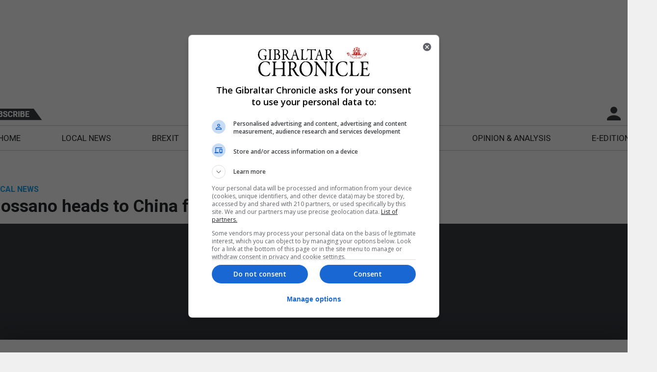

--- FILE ---
content_type: text/html; charset=UTF-8
request_url: https://www.chronicle.gi/bossano-heads-to-china-for-green-talks/
body_size: 11044
content:

<!DOCTYPE html>
<html lang="en">
<head>
    <meta charset="utf-8">
	<meta http-equiv="X-UA-Compatible" content="IE=edge">
    <meta name="viewport" content="width=device-width, initial-scale=1, maximum-scale=1, user-scalable=0"/>
	<title>  Bossano heads to China for green talks</title>
	<meta name="format-detection" content="telephone=no">
	<meta name="description" content="The Minister for Economic Development Joe Bossano travelled to China yesterday to hold meetings with the prospective investor group with whom he has met before in relation to green technologies.

The meetings scheduled in Beijing, as well as involv... " />
			
		<meta property="og:description" content="The Minister for Economic Development Joe Bossano travelled to China yesterday to hold meetings with the prospective investor group with whom he has met before in relation to green technologies.

The meetings scheduled in Beijing, as well as involv...">
		<meta property="og:title" content="Bossano heads to China for green talks">
		<meta property="og:url" content="https://www.chronicle.gi/bossano-heads-to-china-for-green-talks/">
	
	<meta property='og:image' content='' /><meta name='twitter:image' content='' />
		<meta name="twitter:card" content="summary_large_image" />
		<meta name="twitter:description" content="The Minister for Economic Development Joe Bossano travelled to China yesterday to hold meetings with the prospective investor group with whom he has met before in relation to green technologies.

The meetings scheduled in Beijing, as well as involv..." />
		<meta name="twitter:title" content="Bossano heads to China for green talks" />
		<meta name="twitter:site" content="Gibraltar Chronicle" />
		<meta name="twitter:creator" content="@therealdanvega" />

	    
    <!-- Favicons for all devices -->
	<link rel="apple-touch-icon" sizes="180x180" href="apple-touch-icon.png">
	<link rel="icon" type="image/png" sizes="32x32" href="favicon-32x32.png">
	<link rel="icon" type="image/png" sizes="16x16" href="favicon-16x16.png">
	<link rel="manifest" href="site.webmanifest">
	<link rel="mask-icon" href="safari-pinned-tab.svg" color="#ed1c24">
	<meta name="msapplication-TileColor" content="#ffffff">
	<meta name="theme-color" content="#ffffff">
	<!-- End Of Favicons for all devices -->
	<!-- Roboto Font -->
	<link href="https://fonts.googleapis.com/css?family=Roboto:400,700" rel="stylesheet">
	<!-- My Styles -->
    <link rel="stylesheet" href="https://www.chronicle.gi/wp-content/themes/gbChron/style.css?v=1.4">
	<!-- Google Hosted JQuery -->
	<script src="https://ajax.googleapis.com/ajax/libs/jquery/3.3.1/jquery.min.js"></script>
	<!-- Used For Detecting Ad Block -->
	<script type="text/javascript" src="https://www.chronicle.gi/wp-content/themes/gbChron/scripts/ads.js"></script>
	<!-- My Scripts -->	
	<script src="https://www.chronicle.gi/wp-content/themes/gbChron/scripts/scripts.js?v=1.4" type="text/javascript"></script>
	<!-- Bootstrap JS -->
	<script src="https://www.chronicle.gi/wp-content/themes/gbChron/scripts/bootstrap-carousel.min.js?v=1.4" type="text/javascript"></script>
	<!-- Bootstrap CSS -->
	<link href="https://www.chronicle.gi/wp-content/themes/gbChron/css/bootstrap-carousel.css?v=1.4" />
    <link rel='dns-prefetch' href='//s.w.org' />
		<script type="text/javascript">
			window._wpemojiSettings = {"baseUrl":"https:\/\/s.w.org\/images\/core\/emoji\/12.0.0-1\/72x72\/","ext":".png","svgUrl":"https:\/\/s.w.org\/images\/core\/emoji\/12.0.0-1\/svg\/","svgExt":".svg","source":{"concatemoji":"https:\/\/www.chronicle.gi\/wp-includes\/js\/wp-emoji-release.min.js?ver=5.2.3"}};
			!function(a,b,c){function d(a,b){var c=String.fromCharCode;l.clearRect(0,0,k.width,k.height),l.fillText(c.apply(this,a),0,0);var d=k.toDataURL();l.clearRect(0,0,k.width,k.height),l.fillText(c.apply(this,b),0,0);var e=k.toDataURL();return d===e}function e(a){var b;if(!l||!l.fillText)return!1;switch(l.textBaseline="top",l.font="600 32px Arial",a){case"flag":return!(b=d([55356,56826,55356,56819],[55356,56826,8203,55356,56819]))&&(b=d([55356,57332,56128,56423,56128,56418,56128,56421,56128,56430,56128,56423,56128,56447],[55356,57332,8203,56128,56423,8203,56128,56418,8203,56128,56421,8203,56128,56430,8203,56128,56423,8203,56128,56447]),!b);case"emoji":return b=d([55357,56424,55356,57342,8205,55358,56605,8205,55357,56424,55356,57340],[55357,56424,55356,57342,8203,55358,56605,8203,55357,56424,55356,57340]),!b}return!1}function f(a){var c=b.createElement("script");c.src=a,c.defer=c.type="text/javascript",b.getElementsByTagName("head")[0].appendChild(c)}var g,h,i,j,k=b.createElement("canvas"),l=k.getContext&&k.getContext("2d");for(j=Array("flag","emoji"),c.supports={everything:!0,everythingExceptFlag:!0},i=0;i<j.length;i++)c.supports[j[i]]=e(j[i]),c.supports.everything=c.supports.everything&&c.supports[j[i]],"flag"!==j[i]&&(c.supports.everythingExceptFlag=c.supports.everythingExceptFlag&&c.supports[j[i]]);c.supports.everythingExceptFlag=c.supports.everythingExceptFlag&&!c.supports.flag,c.DOMReady=!1,c.readyCallback=function(){c.DOMReady=!0},c.supports.everything||(h=function(){c.readyCallback()},b.addEventListener?(b.addEventListener("DOMContentLoaded",h,!1),a.addEventListener("load",h,!1)):(a.attachEvent("onload",h),b.attachEvent("onreadystatechange",function(){"complete"===b.readyState&&c.readyCallback()})),g=c.source||{},g.concatemoji?f(g.concatemoji):g.wpemoji&&g.twemoji&&(f(g.twemoji),f(g.wpemoji)))}(window,document,window._wpemojiSettings);
		</script>
		<style type="text/css">
img.wp-smiley,
img.emoji {
	display: inline !important;
	border: none !important;
	box-shadow: none !important;
	height: 1em !important;
	width: 1em !important;
	margin: 0 .07em !important;
	vertical-align: -0.1em !important;
	background: none !important;
	padding: 0 !important;
}
</style>
	<link rel='stylesheet' id='wp-block-library-css'  href='https://www.chronicle.gi/wp-includes/css/dist/block-library/style.min.css?ver=5.2.3' type='text/css' media='all' />
<link rel='stylesheet' id='cookie-law-info-css'  href='https://www.chronicle.gi/wp-content/plugins/cookie-law-info/public/css/cookie-law-info-public.css?ver=1.8.1' type='text/css' media='all' />
<link rel='stylesheet' id='cookie-law-info-gdpr-css'  href='https://www.chronicle.gi/wp-content/plugins/cookie-law-info/public/css/cookie-law-info-gdpr.css?ver=1.8.1' type='text/css' media='all' />
<link rel='stylesheet' id='fvp-frontend-css'  href='https://www.chronicle.gi/wp-content/plugins/featured-video-plus/styles/frontend.css?ver=2.3.3' type='text/css' media='all' />
<link rel='stylesheet' id='wordpress-popular-posts-css-css'  href='https://www.chronicle.gi/wp-content/plugins/wordpress-popular-posts/public/css/wpp.css?ver=4.2.2' type='text/css' media='all' />
<script type='text/javascript' src='https://www.chronicle.gi/wp-includes/js/jquery/jquery.js?ver=1.12.4-wp'></script>
<script type='text/javascript' src='https://www.chronicle.gi/wp-includes/js/jquery/jquery-migrate.min.js?ver=1.4.1'></script>
<script type='text/javascript'>
/* <![CDATA[ */
var Cli_Data = {"nn_cookie_ids":[],"cookielist":[]};
var log_object = {"ajax_url":"https:\/\/www.chronicle.gi\/wp-admin\/admin-ajax.php"};
/* ]]> */
</script>
<script type='text/javascript' src='https://www.chronicle.gi/wp-content/plugins/cookie-law-info/public/js/cookie-law-info-public.js?ver=1.8.1'></script>
<script type='text/javascript' src='https://www.chronicle.gi/wp-content/plugins/featured-video-plus/js/jquery.fitvids.min.js?ver=master-2015-08'></script>
<script type='text/javascript'>
/* <![CDATA[ */
var fvpdata = {"ajaxurl":"https:\/\/www.chronicle.gi\/wp-admin\/admin-ajax.php","nonce":"19b590b8c0","fitvids":"1","dynamic":"","overlay":"","opacity":"0.75","color":"b","width":"640"};
/* ]]> */
</script>
<script type='text/javascript' src='https://www.chronicle.gi/wp-content/plugins/featured-video-plus/js/frontend.min.js?ver=2.3.3'></script>
<script type='text/javascript'>
/* <![CDATA[ */
var wpp_params = {"sampling_active":"1","sampling_rate":"5","ajax_url":"https:\/\/www.chronicle.gi\/wp-json\/wordpress-popular-posts\/v1\/popular-posts\/","ID":"5345","token":"1d18121634","debug":"1"};
/* ]]> */
</script>
<script type='text/javascript' src='https://www.chronicle.gi/wp-content/plugins/wordpress-popular-posts/public/js/wpp-4.2.0.min.js?ver=4.2.2'></script>
<link rel='https://api.w.org/' href='https://www.chronicle.gi/wp-json/' />
<link rel="EditURI" type="application/rsd+xml" title="RSD" href="https://www.chronicle.gi/xmlrpc.php?rsd" />
<link rel="wlwmanifest" type="application/wlwmanifest+xml" href="https://www.chronicle.gi/wp-includes/wlwmanifest.xml" /> 
<link rel='prev' title='Gibraltar targets Asian shipping' href='https://www.chronicle.gi/gibraltar-targets-asian-shipping/' />
<link rel='next' title='Govt renews Washington intern deal' href='https://www.chronicle.gi/govt-renews-washington-intern-deal/' />
<meta name="generator" content="WordPress 5.2.3" />
<link rel="canonical" href="https://www.chronicle.gi/bossano-heads-to-china-for-green-talks/" />
<link rel='shortlink' href='https://www.chronicle.gi/?p=5345' />
<link rel="alternate" type="application/json+oembed" href="https://www.chronicle.gi/wp-json/oembed/1.0/embed?url=https%3A%2F%2Fwww.chronicle.gi%2Fbossano-heads-to-china-for-green-talks%2F" />
<link rel="alternate" type="text/xml+oembed" href="https://www.chronicle.gi/wp-json/oembed/1.0/embed?url=https%3A%2F%2Fwww.chronicle.gi%2Fbossano-heads-to-china-for-green-talks%2F&#038;format=xml" />
		<script type="text/javascript">
			var cli_flush_cache=2;
		</script>
			<!-- Category Colours -->
		<style type="text/css">
		.tag-ts {
			color: #ed1c24;
		}
		.twip {
			color: #0c084c;
		}
		.section-title.twip {
			border-bottom: 2px solid #0c084c;
		}
		.single-cat-blocks .opinion-author-init {
			background-color: rgba(237, 28, 36, 0.5)		}
		.op-main-article, .triple-opinion-single, .dual-block-single, .quad-opinion-single, .single-no-img-block-single {
			background-color: rgba(237, 28, 36, 0.2);
		}

		.op-tim{
			background-color: rgba(237, 28, 36, 0.2);
			border:none;
			padding:15px;
			flex-grow:1;
		}

		.section-title.category-6 { border-bottom: 2px solid #002ca0; } .category-6 { color:#002ca0; } .section-title.category-3 { border-bottom: 2px solid #1e73be; } .category-3 { color:#1e73be; } .section-title.category-20 { border-bottom: 2px solid #dd744d; } .category-20 { color:#dd744d; } .section-title.category-25 { border-bottom: 2px solid #13a6ef; } .category-25 { color:#13a6ef; } .section-title.category-120 { border-bottom: 2px solid #b2035d; } .category-120 { color:#b2035d; } .section-title.category-4 { border-bottom: 2px solid #dd3333; } .category-4 { color:#dd3333; } .section-title.category-10 { border-bottom: 2px solid #00c786; } .category-10 { color:#00c786; } .section-title.category-89 { border-bottom: 2px solid #02a895; } .category-89 { color:#02a895; } .section-title.category-1 { border-bottom: 2px solid #eeee22; } .category-1 { color:#eeee22; } 	</style>
<!-- Start Of DFP -->
<script async='async' src='https://www.googletagservices.com/tag/js/gpt.js'></script>
<script>
	var googletag = googletag || {};
	googletag.cmd = googletag.cmd || [];

	//TOP BANNER
	googletag.cmd.push(function() {	
		var topMapping = googletag.sizeMapping()
		.addSize([900, 0], [728, 90])
		.addSize([0, 0], [320, 50])
		.build();

		var bottomMapping = googletag.sizeMapping()
		.addSize([728, 0], [728, 90])
		.addSize([0, 0], [300, 250])
		.build();

		//Top Banner
		googletag.defineSlot('/21695354078/PageSuitetest', [728, 90], 'top-banner')
			.defineSizeMapping(topMapping)
			.addService(googletag.pubads())
			.setTargeting("section", "top-banner");
		
		//Only define these article slots when not on the homepage
		if (window.location.pathname !== "/") {
			//Single Side
			googletag.defineSlot('/21695354078/sidebar', [300, 250], 'single-side').addService(googletag.pubads());

			//Ad loop
			for (let i = 1; i < 4; i++) {
				googletag.cmd.push(function() {
					googletag.defineSlot('/21695354078/in-content', [300, 250], 'mobile-in-article-' + i).addService(googletag.pubads());
				});
			}
		}

		//Local News
		googletag.defineSlot('/21695354078/section_banner', [728, 90], 'local-news')
			.defineSizeMapping(topMapping)
			.addService(googletag.pubads())
			.setTargeting("section", "local-news");

		//UK Spain
		googletag.defineSlot('/21695354078/section_banner', [728, 90], 'uk-spain')
			.defineSizeMapping(bottomMapping)
			.addService(googletag.pubads())
			.setTargeting("section", "uk-spain");

		//Features
		googletag.defineSlot('/21695354078/section_banner', [728, 90], 'features')
			.defineSizeMapping(bottomMapping)
			.addService(googletag.pubads())
			.setTargeting("section", "features");

		//Opinion
		googletag.defineSlot('/21695354078/section_banner', [728, 90], 'opinion')
			.defineSizeMapping(bottomMapping)
			.addService(googletag.pubads())
			.setTargeting("section", "opinion");

		//BOTTOM BANNER
		googletag.defineSlot('/21695354078/bottom_banner', [728, 90], 'bottom-banner')
			.defineSizeMapping(bottomMapping)
			.addService(googletag.pubads())
			.setTargeting("section", "bottom-banner");

		//SKYSCRAPERS
		googletag.defineSlot('/21695354078/Skyscrapers', [120, 600], 'skyscraper-right')
			.addService(googletag.pubads())
			.setTargeting("section", "skyscraper-right");

		googletag.defineSlot('/21695354078/Skyscrapers', [120, 600], 'skyscraper-left')
			.addService(googletag.pubads())
			.setTargeting("section", "skyscraper-left");

		googletag.pubads().enableSingleRequest();
		googletag.pubads().collapseEmptyDivs(true, true);
		googletag.enableServices();
	});

</script>
<!-- End Of DFP -->
	
	<!-- Global site tag (gtag.js) - Google Analytics -->
	<script async src="https://www.googletagmanager.com/gtag/js?id=UA-9785864-15"></script>
	<script>
		window.dataLayer = window.dataLayer || []; 
		function gtag(){dataLayer.push(arguments);}
		gtag('js', new Date());

		gtag('config', 'UA-9785864-15'); // Gib
	</script>
	<!-- End of Google Analytics -->	
	<!------ Taboola Code ------------>
	<script type="text/javascript">window._taboola = window._taboola || [];_taboola.push({article:'auto'});!function (e, f, u, i) {if (!document.getElementById(i)){e.async = 1;e.src = u;e.id = i;f.parentNode.insertBefore(e, f);}}(document.createElement('script'),document.getElementsByTagName('script')[0],'//cdn.taboola.com/libtrc/gibraltarchronicle/loader.js','tb_loader_script');if(window.performance && typeof window.performance.mark == 'function'){window.performance.mark('tbl_ic');}</script>
</head>
<body>
	
			<div class="ps_skyscraper">
				<div class="ps_skyscraper-left-fixed">
					</div>
				<div id='skyscraper-left' class="ps-ad">					
					<script>
						if(window.innerWidth >= 1350) {
							googletag.cmd.push(function() { 
								googletag.display('skyscraper-left'); 
							});
						}								
					</script>
				</div>
			</div>
	
		
	</div>
	<!-- Open Full Site Container, Closed In Footer -->
	<div class="full-site-container">
		<!-- Open Full Inner Container, Closed In Footer -->
		<div class="content-inner-container">
			<div class="pre-header-container">
				<div class="ad-block">
					<div class="banner-google-728">
						<div class="container">
							<!-- /21695354078/PageSuitetest -->
							<div id='top-banner' class="ps-ad">
								<script>googletag.cmd.push(function() { googletag.display('top-banner'); });</script>
							</div>
						</div>
					</div>
				</div>
			</div>
			<div class="full-header-container">
			<div class="main-header-block">
				<div class="logo-block">
					<a href="https://www.chronicle.gi"><img src="https://d3jf5lxzu67ibn.cloudfront.net/assets/gibraltar-chronicle-logo.png" srcset="https://d3jf5lxzu67ibn.cloudfront.net/assets/gibraltar-chronicle-logo.png 1x, https://d3jf5lxzu67ibn.cloudfront.net/assets/gibraltar-chronicle-logo-2x.png 2x" alt="Gibraltar Chronicle Logo" class="img-responsive"></a>
				</div>
				<div class="menu-block-extras">
					<div class="centered-menu-box">
						<div class="date-block">
							<p>Mon 26th Jan, 2026</p>
						</div>
						<div class="subscribe-block">
							<a href="https://www.chronicle.gi/subscribe/"><img src="https://d3jf5lxzu67ibn.cloudfront.net/assets/subscribe-btn.png" srcset="https://d3jf5lxzu67ibn.cloudfront.net/assets/subscribe-btn.png 1x, https://d3jf5lxzu67ibn.cloudfront.net/assets/subscribe-btn-2x.png 2x" alt="Subscribe To The Gibraltar Chronicle" class="img-responsive" /></a>
						</div>
						<button class="hamburger hamburger--collapse" type="button">
							<span class="hamburger-box">
								<span class="hamburger-inner"></span>
							</span>
						</button>
						<div class="secondary-logo-block">
							<a href="https://www.chronicle.gi"><img src="https://d3jf5lxzu67ibn.cloudfront.net/assets/gibraltar-chronicle-logo.png" srcset="https://d3jf5lxzu67ibn.cloudfront.net/assets/gibraltar-chronicle-logo.png 1x, https://d3jf5lxzu67ibn.cloudfront.net/assets/gibraltar-chronicle-logo-2x.png 2x" alt="Gibraltar Chronicle Logo" class="img-responsive" /></a>
						</div>
						<div class="account-block">
															<div style="position:relative;">
									<a class="notLoggedAccount" href="javascript:void(0);"><img src="https://d3jf5lxzu67ibn.cloudfront.net/assets/account-ic.png" srcset="https://d3jf5lxzu67ibn.cloudfront.net/assets/account-ic.png 1x, https://d3jf5lxzu67ibn.cloudfront.net/assets/account-ic-2x.png 2x" alt="Login To Your Account" class="img-responsive" /></a>
									<!--Start Login-->
					<div class="login-overlay-container">
						<div class="login-box visible">
							<div id="login-container">
								<div class="login-info">
									<a class="close-login" href="javascript:void(0);"><img src="https://d3jf5lxzu67ibn.cloudfront.net/assets/login-close.png" srcset="https://d3jf5lxzu67ibn.cloudfront.net/assets/login-close.png 1x, https://d3jf5lxzu67ibn.cloudfront.net/assets/login-close-2x.png 2x" alt="Close Login" /></a>
									<p>Login to your account</p>
								</div>
								<div class="login-form">
									<form class="login-details">
										<input class="login-field" placeholder="Email Address*" type="text" name="email">
										<input class="password-field" placeholder="Password*" type="password" name="password">
										<p class="login-error-msg"></p>
										<label class="checkbox-container">Remember Me
											<input type="checkbox">
											<span class="checkmark"></span>
										</label>
										<input class="gib-btn-login" id="login-btn" type="submit" value="Sign In">
									</form>
									<a class="forgot-pw loginFlip" href="javascript:void(0);">Forgotten Password?</a><br/><br/>
									<a class="forgot-pw" href="mailto:support@pagesuite.com?subject=Gibraltar Website help">Click here for help</a><br/><br/>
								</div>
								<div class="login-extras">
									<p>Not a member yet?</p>
									<p class="secondary-login-info">You can register a <a href="https://www.chronicle.gi/register/">free account</a> and get 10 FREE premium articles a month.</p>
								</div>
							</div>
						</div>
						<div class="forgot-box">
							<div class="login-info">
								<a class="close-login" href="javascript:void(0);"><img src="https://d3jf5lxzu67ibn.cloudfront.net/assets/login-close.png" srcset="https://d3jf5lxzu67ibn.cloudfront.net/assets/login-close.png 1x, https://d3jf5lxzu67ibn.cloudfront.net/assets/login-close-2x.png 2x" alt="Close Login" /></a>
								<p>Forgotten Password?</p>
								<span>Reset your password</span>
							</div>
							<div class="login-form">
								<p>To reset your password, please enter your email address in the box below and we will send you an email with a few steps to reset your password and get you back onto your account.</p>
								<form class="forgot-form">
									<input class="login-field" id="forgot-box-email" placeholder="Email Address*" type="text" name="email">
									<p class="forgot-error-msg"></p>
									<input class="gib-btn-login" id="forgot-btn" type="submit" value="Submit">
								</form>
							</div>
							<div class="login-extras">
								<a class="forgot-pw loginFlip" href="javascript:void(0);">Back To Login</a>
							</div>
						</div>
						<div class="login-overlay"></div>
					</div><!--END-->
								</div>
													</div>
						<div class="search-block">
							<a href="javascript:void(0);"></a>
						</div>
					</div>
					
					<div class="header-search-form">
						<form method="get" name="search-form" action="https://www.chronicle.gi">
  <input class="search-field" name="s" id="search" placeholder="search" type="text">
  <input class="search-submit" type="submit" value="">
</form>					</div>
					<div class="search-error">
					</div>
				</div>
				<div class="primary-menu-container">
					<div class="primary-menu">
						<div class="menu-primary-navigation-container"><ul id="menu-primary-navigation" class="menu"><li id="menu-item-38177" class="menu-item menu-item-type-custom menu-item-object-custom menu-item-38177"><a href="/">Home</a></li>
<li id="menu-item-38178" class="menu-item menu-item-type-taxonomy menu-item-object-category current-post-ancestor current-menu-parent current-post-parent menu-item-38178"><a href="https://www.chronicle.gi/category/local-news/">Local News</a></li>
<li id="menu-item-38181" class="menu-item menu-item-type-taxonomy menu-item-object-category menu-item-38181"><a href="https://www.chronicle.gi/category/brexit/">Brexit</a></li>
<li id="menu-item-38179" class="menu-item menu-item-type-taxonomy menu-item-object-category menu-item-38179"><a href="https://www.chronicle.gi/category/uk-spain-news/">UK/Spain News</a></li>
<li id="menu-item-38180" class="menu-item menu-item-type-taxonomy menu-item-object-category menu-item-38180"><a href="https://www.chronicle.gi/category/features/">Features</a></li>
<li id="menu-item-38182" class="menu-item menu-item-type-taxonomy menu-item-object-category menu-item-38182"><a href="https://www.chronicle.gi/category/sports/">Sports</a></li>
<li id="menu-item-38183" class="menu-item menu-item-type-taxonomy menu-item-object-category menu-item-38183"><a href="https://www.chronicle.gi/category/opinion-analysis/">Opinion &#038; Analysis</a></li>
<li id="menu-item-38197" class="mobile-subscribe menu-item menu-item-type-post_type menu-item-object-page menu-item-38197"><a href="https://www.chronicle.gi/subscribe/">Subscribe</a></li>
<li id="menu-item-39280" class="menu-item menu-item-type-custom menu-item-object-custom menu-item-39280"><a target="_blank" rel="noopener noreferrer" href="https://edition.chronicle.gi/launch.aspx?pbid=ac2ccbc6-cdb0-4853-8aa5-90095d815346">E-Edition</a></li>
</ul></div>					</div>
				</div>
				<div class="pre-header-container">
				<div class="ad-block">
					<div class="banner-google-728">
						<div class="container">
							<!-- /21695354078/PageSuitetest -->
							<div id='top-banner' class="ps-ad">
								<script>googletag.cmd.push(function() { googletag.display('top-banner'); });</script>
							</div>
						</div>
					</div>
				</div>
			</div>
			</div>
			</div> 


<div class="single-post-container section-block">

	<div class="article-title-box">
		<div class="title-box">
								<span class="category-tag category-25">Local News</span>
							<h1 >Bossano heads to China for green talks</h1>
		</div>
	</div>
	
	
	<div class="article-main">
		<div class="article-img-container">

		<img src="https://d3jf5lxzu67ibn.cloudfront.net/assets/gibraltar-placeholder-16-9.jpg" alt="Image Courtesy Of Gibraltar Chronicle" />
		
		</div>
		<div class="text-box">
			<div class="article-author-share">
				<span class="author-name"><a href="/editors/#chroniclestaff">By Chronicle Staff</a></span>
				<span class="social-buttons">Share <a href="https://www.facebook.com/sharer/sharer.php?u=https://www.chronicle.gi/bossano-heads-to-china-for-green-talks/&t=Bossano%20heads%20to%20China%20for%20green%20talks" onclick="javascript:window.open(this.href, '', 'menubar=no,toolbar=no,resizable=yes,scrollbars=yes,height=300,width=600');return false;"
   target="_blank" title="Share on Facebook">
	<img src="https://d3jf5lxzu67ibn.cloudfront.net/assets/article-facebook.png" srcset="https://d3jf5lxzu67ibn.cloudfront.net/assets/article-facebook.png 1x, https://d3jf5lxzu67ibn.cloudfront.net/assets/article-facebook-2x.png 2x" alt="Share this article on Facebook" /></a> <a href="https://twitter.com/share?url=https://www.chronicle.gi/bossano-heads-to-china-for-green-talks/&text=Bossano%20heads%20to%20China%20for%20green%20talks"
   onclick="javascript:window.open(this.href, '', 'menubar=no,toolbar=no,resizable=yes,scrollbars=yes,height=300,width=600');return false;"
   target="_blank" title="Share on Twitter"><img src="https://d3jf5lxzu67ibn.cloudfront.net/assets/article-twitter.png" srcset="https://d3jf5lxzu67ibn.cloudfront.net/assets/article-twitter.png 1x, https://d3jf5lxzu67ibn.cloudfront.net/assets/article-twitter-2x.png 2x" alt="Share this article on Twitter" /></a></span>
			</div>
			<span class="single-article-date">13th April 2016</span>
			
							<span class="article-content" id="full-article-content"><p>The Minister for Economic Development Joe Bossano travelled to China yesterday to hold meetings with the prospective investor group with whom he has met before in relation to green technologies.</p>
<p>The meetings scheduled in Beijing, as well as involving the joint venture partners, will involve some very large Chinese corporate entities currently engaged in investing in Europe.</p>
<p>There will also be meetings in Hong Kong with the Bank of China, amongst others, organised by the joint venture partners.</p>
<p>“It is expected that the launch of a Gibraltar product for Chinese investors will be announced in Hong Kong but the final details of the presentation of this product are still under consideration,” said a statement from the Government.</p>
<p>In addition, Mr Bossano will also be meeting other parties organised by Jason Cruz and the Hong Kong office. These meetings will take place on Friday, Mr Bossano will be returning to Gibraltar on Saturday.</p>
</span>
				
				<script>				
					let articleContent = document.getElementById('full-article-content');
					let articleAdCount = 1;

					for(let ptag = 1; ptag < articleContent.childElementCount; ptag++) {
						if (ptag % 5 == 0 && articleAdCount <= 4) {
							let newItem = document.createElement("div");
							newItem.id = 'mobile-in-article-' + articleAdCount;
							newItem.className = 'ps_leaderboard ps-ad ps-ad-in-content';
							articleContent.insertBefore(newItem, articleContent.children[ptag - 1]);
							googletag.cmd.push(function() { googletag.display('mobile-in-article-' + articleAdCount); });
							articleAdCount++;
						}
					}
					
				</script>
				
						<div class="bottom-ad-block taboola_bottom">
				<div id="taboola-below-article-thumbnails"></div>
				<script type="text/javascript">
				window._taboola = window._taboola || [];
				_taboola.push({
				mode: 'alternating-thumbnails-a',
				container: 'taboola-below-article-thumbnails',
				placement: 'Below Article Thumbnails',
				target_type: 'mix'
				});
				</script>
			</div>
		</div>
	

	
		<div class="bottom-ad-block">
	<div class="banner-google-728">
		<div class="container">
			<!-- /21695354078/PageSuitetestBottom -->
			<div id='article-banner' class="ps_leaderboard ps-ad">
			<!-- <script>googletag.cmd.push(function() { googletag.display('article-banner'); });</script> -->
	</div>
		</div>
	</div>
</div>
	</div>
	<div class="single-sidebar">
		<div class="article-side">
			<h4 class="mr-box-title">Most Read</h4>
			
<!-- WordPress Popular Posts v4.2.2 -->
<div class="single-ec-article-block">
					<div class="single-ec-text-box title-box"><span class='category-tag category-25'>Local News</span><h4 class="line-clamp-4">
							<a href="https://www.chronicle.gi/weather-warning-issued-for-heavy-rain-and-severe-gale-force-winds/">
								Weather warning issued for heavy rain and severe gale force winds
							</a>
						</h4>
						<p class="article-date">
							Mon 26th Jan, 2026
						</p>
					</div>
				</div><div class="single-ec-article-block">
					<div class="single-ec-text-box title-box"><span class='category-tag category-25'>Local News</span><h4 class="line-clamp-4">
							<a href="https://www.chronicle.gi/local-man-denies-19-child-sexual-offences/">
								Local man denies 19 child sexual offences
							</a>
						</h4>
						<p class="article-date">
							Thu 22nd Jan, 2026
						</p>
					</div>
				</div><div class="single-ec-article-block">
					<div class="single-ec-text-box title-box"><span class='category-tag category-120'>Opinion &amp; Analysis</span><h4 class="line-clamp-4">
							<a href="https://www.chronicle.gi/working-together-for-gibraltars-future/">
								Working together for Gibraltar’s future
							</a>
						</h4>
						<p class="article-date">
							Sun 25th Jan, 2026
						</p>
					</div>
				</div><div class="single-ec-article-block">
					<div class="single-ec-text-box title-box"><span class='category-tag category-25'>Local News</span><h4 class="line-clamp-4">
							<a href="https://www.chronicle.gi/a-familys-loss-becomes-lasting-legacy-through-organ-donation/">
								A family’s loss becomes lasting legacy through organ donation
							</a>
						</h4>
						<p class="article-date">
							Tue 13th Jan, 2026
						</p>
					</div>
				</div><div class="single-ec-article-block">
					<div class="single-ec-text-box title-box"><span class='category-tag category-120'>Opinion &amp; Analysis</span><h4 class="line-clamp-4">
							<a href="https://www.chronicle.gi/the-cauldron-let-it-go/">
								The Cauldron: Let it go
							</a>
						</h4>
						<p class="article-date">
							Mon 26th Jan, 2026
						</p>
					</div>
				</div>					</div>

	<div class="ad-block-side">
			<!-- /21695354078/PageSuiteTestSide -->
			<div id='single-side' class="ps-ad">
				<script>googletag.cmd.push(function() { googletag.display('single-side'); });</script>
			</div>
		</div>
	

		<a href="https://edition.chronicle.gi/launch.aspx?pbid=ac2ccbc6-cdb0-4853-8aa5-90095d815346" target="_blank">
		<div class="app-download-article-side">
			<div class="app-download-img-box">
				<img class="img-responsive" src="https://www.chronicle.gi/wp-content/themes/gbChronassets/app-download.png" srcset="https://d3jf5lxzu67ibn.cloudfront.net/assets/app-download.png 1x, https://d3jf5lxzu67ibn.cloudfront.net/assets/app-download-2x.png 2x" alt="Download The App On The iOS Store" />
			</div>
			
			<div class="app-download-content-box">
				<span class="e-edition-title">E-Edition</span>
				<h3>Today's Paper</h3>
				<p class="e-edition-date">13th April 2016</p>
				<p>Read our latest newspaper by downloading our app from the link below.</p>
				<div class="app-store-download">
					<a href="https://itunes.apple.com/gb/app/gibraltar-chronicle-newspaper/id620916620?mt=8" target="_blank"><img src="https://www.chronicle.gi/wp-content/themes/gbChronassets/itunes-app-store-logo.png" srcset="https://d3jf5lxzu67ibn.cloudfront.net/assets/itunes-app-store-logo.png 1x, https://d3jf5lxzu67ibn.cloudfront.net/assets/itunes-app-store-logo-2x.png 2x" alt="Download The App On The iOS Store" /></a>
				</div>
			</div>
			
		</div>
		</a> 
		<div class="ad-block-side  taboola">
			<div id="taboola-right-rail-thumbnails"></div>
			<script type="text/javascript">
			window._taboola = window._taboola || [];
			_taboola.push({
			mode: 'thumbnails-a-rr',
			container: 'taboola-right-rail-thumbnails',
			placement: 'Right Rail Thumbnails',
			target_type: 'mix'
			});
			</script>
		</div>
	</div>
</div>


<!--Related articles-->
<div class="editors-choice-block">
	<h3>Related Articles</h3>
	<div class="ec-article-container">
							
				<div class="ec-article-block"><a href="https://www.chronicle.gi/gibraltar-national-mint-to-unveil-queen-elizabeth-ii-centenary-coins-at-world-money-fair/">
					<div class="ec-article-img-box">
															
										<div class="ratio-1-1-img-box" style="background-image:url('https://d3jf5lxzu67ibn.cloudfront.net/2026/01/Screenshot-2026-01-26-163723.jpg?d=600x450');"></div>
											</div>
					<div class="ec-text-box">
						<span class="category-tag category-25">Local News</span><span class=""></span>						<h5 class="line-clamp-4">Gibraltar National Mint to unveil Queen Elizabeth II centenary coins at World Money Fair</h5>
						<p class="ec-article-date">26th January 2026</p>
					</div>
				</a></div>
			
					
				<div class="ec-article-block"><a href="https://www.chronicle.gi/year-6-lego-robotics-team-competes-in-uk-tournament/">
					<div class="ec-article-img-box">
															
										<div class="ratio-1-1-img-box" style="background-image:url('https://d3jf5lxzu67ibn.cloudfront.net/2026/01/Year-6-Lego-Robotics-7.jpg?d=600x450');"></div>
											</div>
					<div class="ec-text-box">
						<span class="category-tag category-25">Local News</span><span class=""></span>						<h5 class="line-clamp-4">Year 6 Lego Robotics team competes in UK tournament</h5>
						<p class="ec-article-date">26th January 2026</p>
					</div>
				</a></div>
			
					
				<div class="ec-article-block"><a href="https://www.chronicle.gi/cabinet-considers-textual-and-infrastructure-treaty-matters/">
					<div class="ec-article-img-box">
															
										<div class="ratio-1-1-img-box" style="background-image:url('https://d3jf5lxzu67ibn.cloudfront.net/2025/04/WhatsApp-Image-2025-04-23-at-17.22.07.jpeg?d=600x450');"></div>
											</div>
					<div class="ec-text-box">
						<span class="category-tag category-25">Local News</span><span class=""></span>						<h5 class="line-clamp-4">Cabinet considers textual and infrastructure treaty matters</h5>
						<p class="ec-article-date">26th January 2026</p>
					</div>
				</a></div>
			
					
				<div class="ec-article-block"><a href="https://www.chronicle.gi/cpa-webinar-focuses-on-digital-transformation/">
					<div class="ec-article-img-box">
															
										<div class="ratio-1-1-img-box" style="background-image:url('https://d3jf5lxzu67ibn.cloudfront.net/2026/01/CPA-Digital-Transformation-Webinar-.jpg?d=600x450');"></div>
											</div>
					<div class="ec-text-box">
						<span class="category-tag category-25">Local News</span><span class=""></span>						<h5 class="line-clamp-4">CPA webinar focuses on digital transformation</h5>
						<p class="ec-article-date">26th January 2026</p>
					</div>
				</a></div>
			
				</div>
</div>


	</div>
	<!-- Open Full Inner Container, Closed In Footer -->
	<div class="footer-container">
		<div class="footer-container-item">
			<div class="footer-fixed-size-container">
				<h4>Contact Us</h4>
				<div class="footer-btns">
					<a href="https://twitter.com/GibChronicle" target="_blank"><img src="https://d3jf5lxzu67ibn.cloudfront.net/assets/t-ic.png" srcset="https://d3jf5lxzu67ibn.cloudfront.net/assets/t-ic.png 1x, https://d3jf5lxzu67ibn.cloudfront.net/assets/t-ic-2x.png 2x" alt="Find Us On Twitter" /></a>
					<a href="mailto:news@chronicle.gi"><img src="https://d3jf5lxzu67ibn.cloudfront.net/assets/email-ic.png" srcset="https://d3jf5lxzu67ibn.cloudfront.net/assets/email-ic.png 1x, https://d3jf5lxzu67ibn.cloudfront.net/assets/email-ic-2x.png 2x" alt="" /></a>
				</div>
				<p>
					Gibraltar Chronicle (Newspaper) Ltd,<br />Watergate House,<br />Line Wall Road,<br />Gibraltar<br />GX11 1AA.<br />Tel: +350 200 47063
				</p>
			</div>
		</div>
		<div class="footer-container-item">
			<div class="footer-fixed-size-container">
				<h4>About Us</h4>
				<p>The Gibraltar Chronicle is a daily newspaper published in Gibraltar since 1801. It is one of the world's oldest English language newspapers to have been in print continuously. Our print edition and e-paper is published daily except Sundays.</p>
				<br>
				<p>The Gibraltar Chronicle (Newspaper) Ltd is licensed by the Gibraltar Government's Office of Fair Trading, licence number BL 152009.</p>
			</div>
		</div>
		<div class="footer-container-item">
			<div class="footer-fixed-size-container">
				<h4>Subscriptions</h4>
				<ul>
					<li><a href="/register/">Register</a></li>
										<li><a href="/privacy-policy/">Privacy Policy</a></li>
				</ul>
			</div>
		</div>
		<div class="footer-container-item">
			<div class="footer-copyright">
				<span>&copy; Copyright Gibraltar Chronicle 2026</span>
			</div>
		</div>
	</div> 
</div>
	
	<div class="ps_skyscraper">
			<div class="ps_skyscraper-right-fixed">
					</div>
			<div id='skyscraper-right' class="ps-ad">
				<script>
					if(window.innerWidth >= 1350) {
						googletag.cmd.push(function() { 
							googletag.display('skyscraper-right'); 
						});
					}		
			</script>
			</div>
	</div>
	<!-- Closed Full Site Container, Opened In Header -->
<div id="cookie-law-info-bar"><span></span></div><div id="cookie-law-info-again" style="display:none;"><span id="cookie_hdr_showagain">Privacy & Cookies Policy</span></div><div class="cli-modal" id="cliSettingsPopup" tabindex="-1" role="dialog" aria-labelledby="cliSettingsPopup" aria-hidden="true">
  <div class="cli-modal-dialog" role="document">
    <div class="cli-modal-content cli-bar-popup">
      <button type="button" class="cli-modal-close" id="cliModalClose">
        <svg class="" viewBox="0 0 24 24"><path d="M19 6.41l-1.41-1.41-5.59 5.59-5.59-5.59-1.41 1.41 5.59 5.59-5.59 5.59 1.41 1.41 5.59-5.59 5.59 5.59 1.41-1.41-5.59-5.59z"></path><path d="M0 0h24v24h-24z" fill="none"></path></svg>
      </button>
      <div class="cli-modal-body">
        <div class="cli-container-fluid cli-tab-container">
    <div class="cli-row">
        <div class="cli-col-12 cli-align-items-stretch cli-px-0">
            <div class="cli-privacy-overview">
                <h4>Privacy Overview</h4>                                   
                <div class="cli-privacy-content">
                    <div class="cli-privacy-content-text">This website uses cookies to improve your experience while you navigate through the website. Out of these cookies, the cookies that are categorized as necessary are stored on your browser as they are essential for the working of basic functionalities of the website. We also use third-party cookies that help us analyze and understand how you use this website. These cookies will be stored in your browser only with your consent. You also have the option to opt-out of these cookies. But opting out of some of these cookies may have an effect on your browsing experience.</div>
                </div>
                <a class="cli-privacy-readmore" data-readmore-text="Show more" data-readless-text="Show less"></a>            </div>
        </div>  
        <div class="cli-col-12 cli-align-items-stretch cli-px-0 cli-tab-section-container">
            <div class="cli-tab-section cli-privacy-tab">
                <div class="cli-tab-header">
                    <a class="cli-nav-link cli-settings-mobile" >
                        Privacy Overview                    </a>
                </div>
                <div class="cli-tab-content">
                    <div class="cli-tab-pane cli-fade">
                        <p>This website uses cookies to improve your experience while you navigate through the website. Out of these cookies, the cookies that are categorized as necessary are stored on your browser as they are essential for the working of basic functionalities of the website. We also use third-party cookies that help us analyze and understand how you use this website. These cookies will be stored in your browser only with your consent. You also have the option to opt-out of these cookies. But opting out of some of these cookies may have an effect on your browsing experience.</p>
                    </div>
                </div>

            </div>
              
                            <div class="cli-tab-section">
                    <div class="cli-tab-header">
                        <a class="cli-nav-link cli-settings-mobile" data-target="necessary" data-toggle="cli-toggle-tab" >
                            Necessary 
                        </a>
                    
                    <span class="cli-necessary-caption">Always Enabled</span>                     </div>
                    <div class="cli-tab-content">
                        <div class="cli-tab-pane cli-fade" data-id="necessary">
                            <p>Necessary cookies are absolutely essential for the website to function properly. This category only includes cookies that ensures basic functionalities and security features of the website. These cookies do not store any personal information.</p>
                        </div>
                    </div>
                </div>
              
                            <div class="cli-tab-section">
                    <div class="cli-tab-header">
                        <a class="cli-nav-link cli-settings-mobile" data-target="non-necessary" data-toggle="cli-toggle-tab" >
                            Non-necessary 
                        </a>
                    <div class="cli-switch">
                        <input type="checkbox" id="checkbox-non-necessary" class="cli-user-preference-checkbox" data-id="checkbox-non-necessary" checked />
                        <label for="checkbox-non-necessary" class="cli-slider" data-cli-enable="Enabled" data-cli-disable="Disabled">Non-necessary</label>
                    </div>                    </div>
                    <div class="cli-tab-content">
                        <div class="cli-tab-pane cli-fade" data-id="non-necessary">
                            <p>Any cookies that may not be particularly necessary for the website to function and is used specifically to collect user personal data via analytics, ads, other embedded contents are termed as non-necessary cookies. It is mandatory to procure user consent prior to running these cookies on your website.</p>
                        </div>
                    </div>
                </div>
                       
        </div>
    </div> 
</div> 
      </div>
    </div>
  </div>
</div>
<div class="cli-modal-backdrop cli-fade cli-settings-overlay"></div>
<div class="cli-modal-backdrop cli-fade cli-popupbar-overlay"></div>
<script type="text/javascript">
  /* <![CDATA[ */
  cli_cookiebar_settings='{"animate_speed_hide":"500","animate_speed_show":"500","background":"#FFF","border":"#b1a6a6c2","border_on":false,"button_1_button_colour":"#000","button_1_button_hover":"#000000","button_1_link_colour":"#fff","button_1_as_button":true,"button_1_new_win":false,"button_2_button_colour":"#333","button_2_button_hover":"#292929","button_2_link_colour":"#444","button_2_as_button":false,"button_2_hidebar":false,"button_3_button_colour":"#000","button_3_button_hover":"#000000","button_3_link_colour":"#fff","button_3_as_button":true,"button_3_new_win":false,"button_4_button_colour":"#000","button_4_button_hover":"#000000","button_4_link_colour":"#62a329","button_4_as_button":false,"font_family":"inherit","header_fix":false,"notify_animate_hide":true,"notify_animate_show":false,"notify_div_id":"#cookie-law-info-bar","notify_position_horizontal":"right","notify_position_vertical":"bottom","scroll_close":false,"scroll_close_reload":false,"accept_close_reload":false,"reject_close_reload":false,"showagain_tab":false,"showagain_background":"#fff","showagain_border":"#000","showagain_div_id":"#cookie-law-info-again","showagain_x_position":"100px","text":"#000","show_once_yn":false,"show_once":"10000","logging_on":false,"as_popup":false,"popup_overlay":true,"bar_heading_text":"","cookie_bar_as":"banner","popup_showagain_position":"bottom-right","widget_position":"left"}';
  /* ]]> */
</script><script type='text/javascript' src='https://www.chronicle.gi/wp-includes/js/wp-embed.min.js?ver=5.2.3'></script>
<script type="text/javascript">
window._taboola = window._taboola || [];
_taboola.push({flush: true});
</script>
</body>
</html>